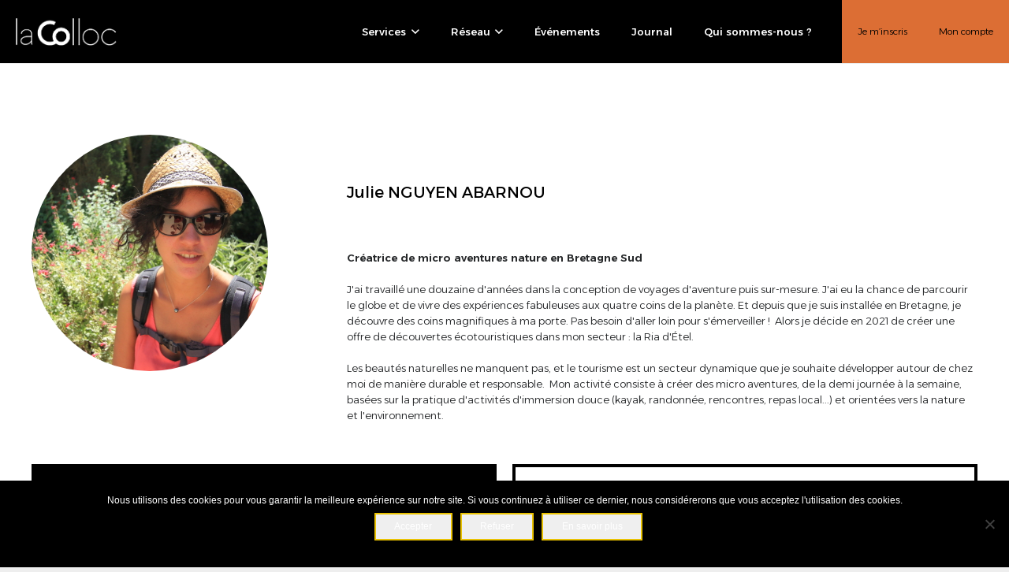

--- FILE ---
content_type: text/html; charset=UTF-8
request_url: https://espace-membre.la-colloc.co/api/showmembercontact?i=1796
body_size: 796
content:
<html><head>
<link rel="stylesheet" id="lacolloc-css" href="https://communaute.la-colloc.co/wp-content/uploads/us-assets/communaute.la-colloc.co.css?ver=5.4" type="text/css" media="all">
<link rel="stylesheet" id="lacolloc-plugin-css" href="https://communaute.la-colloc.co/wp-content/plugins/kts_lacolloc/css/lacolloc-plugin.css?rd=1524735942&amp;ver=4.9.8" type="text/css" media="all">
<style>
body {margin:0;padding:0;background-color:transparent;}
</style></head><body>
<form id="contact-form" action="/api/showmembercontact?i=1796" method="post">
<input type="hidden" name="_csrf" value="qGfL3qjEIBzUCTJjd_RjXWflyUnVLe2KsUj6G2r-7MnlL76v7J5LSbtsRRZCow8kV4qcAex8ssbSIql0OK22mg=="><div class="g-cols vc_row">
    <div class="vc_col-sm-6" style="padding-right: 20px;"> <div class="form-group field-contactform-name required">
<input type="text" id="contactform-name" class="form-control mbs" name="ContactForm[name]" autofocus placeholder="Votre nom" aria-required="true"> <p class="help-block help-block-error"></p>
</div></div>
    <div class="vc_col-sm-6">
        <div class="form-group field-contactform-email required">
<input type="email" id="contactform-email" class="form-control mbs" name="ContactForm[email]" autofocus placeholder="Votre adresse email" aria-required="true"> <p class="help-block help-block-error"></p>
</div></div>
</div>




                <div class="form-group field-contactform-subject required">
<input type="text" id="contactform-subject" class="form-control mbs" name="ContactForm[subject]" autofocus placeholder="Objet de votre message" aria-required="true"> <p class="help-block help-block-error"></p>
</div>
                <div class="form-group field-contactform-body required">
<textarea id="contactform-body" class="form-control mbs" name="ContactForm[body]" rows="6" placeholder="Contenu de votre message" aria-required="true"></textarea> <p class="help-block help-block-error"></p>
</div>
   <div class="form-group">
        <button type="submit" class="btn btn-primary" name="contact-button" style="border:1px solid #FFF;">Envoyer</button>    </div>

</form></body></html>

--- FILE ---
content_type: text/css; charset=utf-8
request_url: https://communaute.la-colloc.co/wp-content/plugins/kts_lacolloc/css/lacolloc-plugin.css?rd=1677176191&ver=6.9
body_size: 3368
content:
/**
    EVENTS
**/


.event-renderer
{

    color:#000;
    background-color: #EDEDED;
    min-height: 460px;
    margin:0 14px 30px;
    display: inline-block;

}

.event-renderer .event-thumbnail
{
    height: 160px;
    background-position: center;
    background-size: cover;
    position: relative;
}
.event-renderer .event-thumbnail > a
{
    position: absolute;
    top:0;
    right:0;
    bottom: 0;
    left:0;
}


.event-renderer .separator
{
    display: inline-block;
    width:40px;
    height: 2px;
    background-color: #6BB4AE;
    margin-bottom: 6px;
}

.event-content
{
    padding: 10px 10px 60px 10px;
}

.event-full
{
    position: absolute;
    top:50px;
    left: -10px;
    background-color: #6BB4AE;;
    color:#FFF;
    display: inline-block;
    padding: 10px 20px;
    text-transform: uppercase;
    font-weight: bold;
    font-size: 16px;
    z-index: 9;
    pointer-events: none;
}


.event-new
{
    position: absolute;
    top:50px;
    right: -10px;
    background-color: #6BB4AE;;
    color:#FFF;
    display: inline-block;
    padding: 10px 20px;
    text-transform: uppercase;
    font-weight: bold;
    font-size: 16px;
    z-index: 9;
    pointer-events: none;
}

.event-renderer .event-title
{
    text-transform: uppercase;
    color:#6BB4AE;
    font-size: 16px;
    font-weight: bold;
}

.event-renderer .event-date
{
    font-weight: bold;
    font-size: 14px;
    margin-bottom: 4px;
}

.event-renderer .event-organiser
{
    font-size: 10px;
}

.event-renderer hr
{
    border-color:#9D9D9C;
    margin: 14px 0;

}
.event-renderer .event-description
{
    line-height: normal;
}


.event-buttons
{
    display: flex;
    flex-flow: row;
    align-items: center;
    justify-content: space-around;
    position:absolute;
    left:0;
    right: 0;
    bottom: 10px;
}
.event-button {
    display: inline-block;
    border:1px solid#6BB4AE;
    color: #6BB4AE;
    padding: 4px 10px;
    background-color: transparent;
    cursor: pointer;
    text-transform: uppercase;
    font-weight: bold;
    font-size: 10px;
    border-radius: 5px;
}




.eventcontainer
{
    background-color: #FFF;
    padding: 10px;
    line-height: normal;
}

.eventcontainer > .yellowborder {
    border:5px solid #FECD23;
    padding: 20px;
    min-height: 240px;
}

.eventcontainer h3
{
    margin-bottom: 10px;
}


.button-container
{
    position: absolute;
    bottom: 0;
    left:0;
    right: 0;
    height: 50px;
}

.eventimg-container
{
    height: 180px;
    background-size: cover;
    background-position: center;
}


.eventhumb
{
    height: 180px;
    background-size: cover;
    background-position: center;
    margin-bottom: 10px!important;
}
.eventhumb > h3
{
    line-height: 160px;
    text-align: center;
    background-color: rgba(0,0,0,0.4);
    padding: 20px 10px 0 10px;
}

.eventdate
{
    margin-bottom: -26px;
    color:#FFF;
    font-weight: normal;
}
.eventhumb > h3 > a
{
    line-height: normal;
    color: #FFF;
    display: inline-block;
    line-height: 30px;
    vertical-align: middle;
}
.eventhumb > h3 > a:hover
{
    color: #FECD23;
}

.members-categories
{
    list-style-type: none;
    margin: 10px 0px;
}

.members-categories > li
{
    cursor: pointer;
    color: #888;
}

.members-categories > li.selected
{
    color:#000;
}

.members-categories > li:before
{
    content: "\f335";
    font-family: dashicons;
    width: 20px;
    color: #888;
    font-size: 20px;
    display: inline-block;
    vertical-align: bottom;
}

.members-categories > li.selected:before
{
    content: "\f147";
    font-family: dashicons;
    color: #FECD23;
}


.event-categories
{
    list-style-type: none;
    margin: 20px 0px !important;
    display: inline-block;
}

.event-categories > li
{
    display: inline-block;
    margin:0 10px;
    border:2px solid #6bb4ae;
    color: #6bb4ae;
    padding: 6px 16px;
    background-color: transparent;
    cursor: pointer;
    margin-bottom: 10px;
    font-weight: 400;
    border-radius: 6px;
}

/*.event-categories > li.category-8.selected
{
    border-color:#6bb4ae;
    background-color:#6bb4ae;
    color:#FFF;
}*/
.event-categories > li.selected
{
    border-color:#6bb4ae;
    background-color:#6bb4ae;
    color:#FFF;
}



/**
MEMBERS
**/

.members-tabs > div
{
    background-color: #ececec;
    color:#2e2d2c;
    text-transform: uppercase;
    font-weight: normal;
    text-align: center;
    padding: 10px 10px;
    line-height: 36px;
    margin-bottom: 20px;
}
.members-tabs > div.tab
{
    font-size: 18px;
    cursor: pointer;
    position: relative;
}

.members-tabs .icon
{
    vertical-align: top;
    margin-right: 10px;
}
.members-tabs > div.tab.active
{
    background-color: transparent;
}
.members-tabs > div.tab.active:before
{
    content:'';
    position: absolute;
    top:0;
    left:0;
    right:0;
    height:6px;
    background-color: #eb6566;
}

.members-tabs .member-search,
.members-tabs .member-search:focus
{
    border:1px solid #9d9c9c;
    color:#2e2d2c;
    font-size: 14px;
    background:transparent;
    padding-left: 40px;
    width:auto;
    border-radius: 0;
    background:transparent url('../img/loupe.png') no-repeat 8px center;
    box-shadow: none;
}

ul.members-list
{
    height: 500px;
    overflow: auto;
    max-height: 100%;
    padding: 20px;
}

ul.members-list > li
{
    list-style-type: none;
    margin-bottom:20px;
    line-height: 100px;
    position: relative;
}

ul.members-list > li:after {
    content:'';
    position: absolute;
    display: inline-block;
    bottom: 10px;
    height: 1px;
    background-color: #9d9c9c;
    left:100px;
    right: 0;
}


.member-thumb
{
    border-radius: 50%;
    max-width: 100%;
    width: 80px;
    height: 80px;
    display: inline-block;
    background-position: center;
    background-size: cover;
    float: left;
    margin-right: 20px;
}

ul.members-list > li.resident .member-thumb:after
{
    position: absolute;
    content: '';
    background:url('../img/co_icon.png') no-repeat center;
    background-size: contain;
    display: inline-block;
    width: 24px;
    height: 24px;
    top:4px;
    left:-10px;

}



.member-details
{
    line-height: normal;
    display: inline-block;
    max-width: 80%;
}

.member-name, .member-name > a
{
    color:#2e2d2c;
    font-weight:bold;
}

.member-filters
{
    background-color:#ececec;
    padding: 20px;
    margin: 0 0 0 10px;
}


.filter-category
{
    margin-top:20px;
    background-color: transparent;
    border:0;
    border-radius: 0;
    border-bottom: 1px solid #9d9c9c ;
    box-shadow: none;
}

.filter-category:focus
{
    box-shadow: none;
}


.checkbox-list
{
    margin: 0;
    padding: 0 10px;
}
.checkbox-list li
{
    list-style-type: none;
}

.filter-panel
{
    border-bottom: 1px solid #9d9c9c;
    margin:10px 0 20px;
}

.filter-header
{
    cursor: pointer;
    line-height: 20px;
    margin:20px 0 6px 0;
    padding-bottom: 6px;
}

.filter-header:after
{
    content:"\f078";
    font-family: FontAwesome;
    float: right;
    -webkit-transition: transform 250ms;

}

.filter-panel.active .filter-header:after
{
    transform: rotate(180deg);
}


.filter-checkbox {
   vertical-align: text-bottom;
}

.filter-checkbox:focus
{
    box-shadow: none;
}

.checkbox-list li
{
    width: 50%;
    display: inline-block;
}
.checkbox-list li.w100
{
    width: 100%;
}

/** member detail */
.member-page
{
    background:url('../img/LOGO_COMMUNAUTE_60px.png') no-repeat right top;
}

.member-page h1
{
    font-size: 20px;
    margin-bottom: 0;
    font-weight: normal;
    text-transform: none;
}

.member-photo
{
    border-radius: 50%;
    max-width: 100%;
    width: 300px;
    height: 300px;
    display: inline-block;
    background-position: center;
    background-size: cover;
    float: left;
    margin-right: 20px;
}

.member-photo.resident:after
{
    position: absolute;
    content: '';
    background:url('../img/la-colloc-resident.png') no-repeat center;
    background-size: contain;
    display: inline-block;
    width: 66px;
    height: 66px;
    top:50px;
    left:0px;

}


.profile-tabs > div
{
    border-bottom: 1px solid #C6C6C6;
    color:#2e2d2c;
    text-transform: uppercase;
    font-weight: normal;
    text-align: center;
    padding: 10px 10px;
    line-height: 36px;
    margin-bottom: 20px;
}
.profile-tabs > div.tab
{
    font-size: 18px;
    cursor: pointer;
    position: relative;
}


.profile-tabs > div.tab.active
{

}
.profile-tabs > div.tab.active:before
{
    content:'';
    position: absolute;
    bottom:-2px;
    left:0;
    right:0;
    height:4px;
    background-color: #eb6566;
}


#company-content
{
    background:#FFF;
}
.company-container,.categories-container
{
    background-color: #eb6566;
    color:#FFF;
    padding:30px;
    min-height: 120px;
}
.company-container a
{
    color: #ffffff;
}
.company-container .company-name,
.categories-container .categories-title
{
    font-size: 18px;
    margin-bottom: 10px;
}

.logo-container
{
    background-color: #FFF;
    text-align: center;
    min-height: 120px;
    padding-top: 20px;
}

.company-container > div
{
    margin-bottom: 6px;
}
.company-container label
{
    font-weight: bold;
}

.socials {
    margin-top:30px;
}

.socials a {
    margin-right:10px;
}
.socials .fa-inverse
{
    color:#EB6566;
}

.logo-container
{
    padding: 20px;
}



ul.member-categories
{
    padding: 0;
    margin: 0;
}

ul.member-categories > li
{
    list-style-type: none;
    font-weight: bold;
}







h1.memberdetails,
h1.eventdetails
{
    font-size: 36px;
}

h1.eventdetails
{
    line-height: 36px;
    margin-bottom: 10px;
}
.memberbloc
{
    background-color: #FFF;
    padding: 10px;
    margin: 10px;
}

.memberbloc .header
{
    color:#000;
    background-color: #FECD23;
    margin: -10px -10px 10px -10px;
    padding: 10px;
    font-size: 20px;
}

.memberbloc .tag
{
    background-color: #FECD23;
    display: inline-block;
    color: #000;
    padding: 0px 8px;
    border-radius: 3px;
    margin: 4px;
}

.memberbloc a.rs
{
    display: inline-block;
    margin-right: 20px;
}
.memberbloc i.viadeo
{
    background:url('../img/viadeo-logo.png') no-repeat center top;
    background-size: 100%;
    width: 18px;
    height: 20px;
    display: inline-block;
    margin: 0;
    padding: 0;
}


.memberbloc h5
{
    color: #000000;
    font-family: 'Oswald', sans-serif;
    font-size: 18px;
    line-height: 24px;
    font-style: normal;
    font-weight: 500;
}


.memberbloc a.rs:hover i.viadeo
{
    background-position: center bottom;
}


.shortdescription
{
    text-overflow: ellipsis;
    max-height: 36px;
    overflow: hidden;
    width: 180px;
    display: -webkit-box;
    -webkit-line-clamp: 2;
    -webkit-box-orient: vertical;
}

#member-search
{
    padding: 6px 8px;
    border:1px solid #E5E5E5;
    border-radius: 3px;
}


/**
WEEK
**/


table.week
{
    border-collapse: collapse;
    width: 100%;
    margin-bottom: 40px;
}

table.week td {
    border:2px solid #000;
    text-align: left;
    padding: 0;
    min-height: 80px;
}

table.week td.weekend {
    padding:40px 10px 10px 10px;
    border:0;
}

table.week td.weekend h2 {
    font-size: 22px;
    font-family: 'Roboto', sans-serif;
    font-weight: bold;

}
table.week td.dayofweek {
    background-color:#FFF;
    font-weight: bold;
    text-transform: uppercase;
    width: 120px;
    vertical-align: middle;
    padding: 0 10px;
}

table.week td.events
{
    background-color:#FFF;
    height: 40px;
}

td div.weekeventcontainer{
    background-color:#FFF;
    display: block;
    margin:0;
    padding:0;
}

.weekeventcontainer > .event {
    cursor: pointer;
    color:#000;
    background-color: #FECD23;
    min-height:40px;
    line-height: 40px;
    padding: 0 0 0 4px;
    border: 1px solid #c3a31a;
    vert-align: middle;
    display: inline-block;
    font-size: 13px;
    background-size: auto 100%;
    background-position: right center;
    background-repeat: no-repeat;
    width: 100%;
}

.weekeventcontainer .range
{
    font-size: 10px;
    padding: 0;
    margin: 0;
    font-weight: bold;
}
.weekeventcontainer .pictoevent {
    display: inline-block;
    width: 50px;
    height: 50px;
    float: right;
    background-size: cover;
    background-position: center;
}

.weekeventcontainer > .event > div
{
    line-height: normal;
    margin: auto;
    display: inline-block;
    vertical-align: middle;
    width: 100%;
    font-weight: bold;
}

.ui-widget-overlay.ui-front
{
    z-index: 9990;
    background-color: rgba(0,0,0,0.7) ;
    background-image: none;
    opacity: 1;
}
.ui-dialog.popupEvent
{
    z-index: 9999;
    max-width: 800px;
}

.ui-dialog.popupEvent .ui-dialog-title
{
    color: #000000;
    font-family: 'Oswald', sans-serif;
    font-size: 21px;
    line-height: 21px;
    font-style: normal;
    font-weight: 500;
    text-transform: uppercase;
}

.ui-dialog.popupEvent  .ui-dialog-titlebar
{
    background-color: #FECD23;
    background-image: none;
}
.event.duration-1 { width: 5%}
.event.duration-1 { width: 10%}
.event.duration-2 { width: 15%}
.event.duration-3 { width: 20%}
.event.duration-4 { width: 25%}
.event.duration-5 { width: 30%}
.event.duration-6 { width: 35%}
.event.duration-7 { width: 40%}
.event.duration-8 { width: 45%}
.event.duration-9 { width: 50%}
.event.duration-10 { width: 55%}
.event.duration-11 { width: 60%}
.event.duration-12 { width: 65%}
.event.duration-13 { width: 70%}
.event.duration-14 { width: 75%}
.event.duration-15 { width: 80%}
.event.duration-16 { width: 85%}
.event.duration-17 { width: 90%}
.event.duration-18 { width: 95%}
.event.duration-19 { width: 100%}


ul.event-registered
{
    padding-left: 6px;
}
ul.event-registered li
{
    list-style-type: none;
}

.event-detail
{
    margin-bottom:40px !important;
}

.event-detail h4
{
    font-weight: bold;
    font-size: 16px;
    line-height: normal;
    margin:20px 0 10px 0;
    color:#000;
}
/**
    HELPERS
**/

.pas {padding: 10px;}
.mtl {margin-top: 30px;}
.mab {margin:0;}
.mbs {margin-bottom: 10px;}
.man {margin:0;}
.plm {padding-left:20px;}
.text-center {text-align: center;}
.relative { position: relative;}
.uppercase { text-transform: uppercase;}
.clearboth {    clear: both;}
.w100 {width: 100%;}

@media (max-width:768px ){
    .text-center-xs
    {
        text-align: center!important;
    }

    .button-container
    {
        position: relative;
        top:auto;
        right: auto;
        bottom: auto;
        left:auto;
        height: auto;
        margin:10px 0;
    }

}


.ui-dialog { z-index: 9999 !important ;}
.ui-dialog-titlebar {
    background: #FFF;
    border: 3px solid #FECD23;
}

.ui-dialog .ui-dialog-title
{
    white-space: normal;
    line-height: normal;
    font-size: 14px;
}
#bookevent-popup
{
    overflow: hidden;
}

.ui-state-default,
.ui-widget-content .ui-state-default,
.ui-widget-header .ui-state-default
{
    outline: none;
}

/*CSS 2023*/
body{min-width:initial !important;}
#contact-form{max-width:550px !important; width:100%;}
#contact-form input:not([type=submit]), #contact-form textarea{padding:1.5rem 0.8rem; background:#fff; width:100%; color:#000; border:#000 4px solid; box-sizing:border-box; font-size:16px !important; font-family: "Montserrat", sans-serif !important; font-weight:300 !important;}
#contact-form input:not([type=submit]):focus, #contact-form textarea:focus{box-shadow:none !important; border-color:#000 !important;}
#contact-form .vc_col-sm-6{padding-right:0 !important;}
#contact-form .form-group{padding-right:40px !important;}
button[type="submit"]:not(.w-btn), input[type="submit"]{border:#000 4px solid !important; border-radius:0 !important; color:#000 !important; background:#fff !important; transition:0.3s !important; cursor:pointer;}
button[type="submit"]:not(.w-btn):hover, input[type="submit"]:hover{color:#fff !important; background:#000 !important;}
@media(max-width:768px){
	.company-container{padding:30px 0 !important;}
	#contact-form .form-group{padding-right:0px !important;}
}



--- FILE ---
content_type: text/css; charset=utf-8
request_url: https://communaute.la-colloc.co/wp-content/plugins/kts_lacolloc/css/guest-only.css?ver=6.9
body_size: -54
content:

/** show/hide member vs guest **/
.member-only {display:none !important;}
.guest-only {display:inherit !important;}


--- FILE ---
content_type: text/css; charset=utf-8
request_url: https://communaute.la-colloc.co/wp-content/themes/Impreza-child/style.css?ver=8.42
body_size: 1375
content:
/*
Theme Name: Impreza Child
Template: Impreza
Version: 1.0
Author:	UpSolution
Theme URI: http://impreza.us-themes.com/
Author URI: http://us-themes.com/
*/

/*Add your own styles here:*/

/*Polic Cocnonut*/
@font-face {
    font-family: 'fonts/satisfyregular';
    src: url('fonts/satisfy-regular-webfont.eot');
    src: url('fonts/satisfy-regular-webfont.eot?#iefix') format('embedded-opentype'),
         url('fonts/satisfy-regular-webfont.woff2') format('woff2'),
         url('fonts/satisfy-regular-webfont.woff') format('woff'),
         url('fonts/satisfy-regular-webfont.ttf') format('truetype'),
         url('fonts/satisfy-regular-webfont.svg#satisfyregular') format('svg');
    font-weight: normal;
    font-style: normal;

}

.vc_col-sm-4.tab{display:block;}

/*COMMUNS*/
.droite{text-align:right;}
.clear{clear:both; display:block;}


/*Entete 2026*/
.l-header .l-subheader.at_middle.width_full{padding-right:0 !important;}
.lcl-header-btn-acpte{margin-left:0 !important;}
.lcl-header-btn-acpte.ush_text_1{margin-left:1.4rem !important;}
.l-header .lcl-header-btn-acpte .w-text-h{padding:0 20px !important; background-color:var(--color-content-primary) !important; color:#000 !important; line-height:var(--header-height) !important; display:inline-block; transition:0.3s !important;}
.l-header.sticky .lcl-header-btn-acpte .w-text-h{line-height:var(--header-sticky-height) !important;}
.l-header .lcl-header-btn-acpte .w-text-h:hover{background-color:var(--color-content-text) !important; color:#fff !important;}
@media(max-width:600px){
	.l-header .l-subheader.at_top{padding-right:0rem !important;}
	.l-header .l-subheader.at_middle.width_full{padding-right:1rem !important;}
	.l-header .lcl-header-btn-acpte .w-text-h, .l-header.sticky .lcl-header-btn-acpte .w-text-h{line-height:40px !important;}
}


.lcl-credits p{font-size:11px;}
#cookie-notice{font-size:12px;}
.lc-cookie{margin-bottom:1.5rem !important; padding:0.4rem 1.8rem !important; border:#e9c203 2px solid !important; box-shadow:none !important; text-shadow:non !important; color:#fff !important; transition:0.3s !important;}
.lc-cookie:hover{background:transparent !important; color:#e9c203 !important;}

/*PAGE ANNUAIRE 2023*/
/*Tabs membres*/
.g-cols.vc_row{display:flex;}
.members-tabs, .profile-tabs{margin:0 -10px !important;}
ul.members-list > li.resident .member-thumb::after, .member-photo.resident::after{background:url('https://communaute.la-colloc.co/wp-content/uploads/2023/02/la-colloc-favicon.png') !important; background-size:cover !important;}
.members-tabs > div.tab, .profile-tabs > div.tab{margin:0 10px !important; background:#fff !important; border:#000 4px solid; font-weight:700 !important; transition:0.3s !important;}
.members-tabs > div.tab::before, .profile-tabs > div.tab::before{content:none !important;}
.members-tabs > div.tab.active:not([data-type=search]), .profile-tabs > div.tab.active{background:#000 !important; color:#fff !important; border:#000 4px solid;}
.members-tabs .icon{display:none !important;}
.member-filters{margin:20px 0 0 14px; background:#fff !important; border:#000 4px solid;}
.members-list{margin-left:0 !important; margin-top:20px !important;}
ul.members-list{padding-top: 0 !important;}
.member-search{border:none !important; height:100% !important; font-size:18px !important;}
@media(max-width:768px){
	.g-cols.vc_row{display:block;}	
	.members-tabs > div.tab{margin:0 10px 20px 0 !important; width:100% !important; display:flex; justify-content:center; align-items:center !important;}
	.cols-formemberlist{margin:0 -20px; display:flex !important; flex-direction:column-reverse;}
	.member-filters{margin:0 10px;}
	.member-details{max-width:calc(100% - 24px - 20px) !important;}
	.members-list li{padding-bottom:20px; display:flex; align-items:center;}
	ul.members-list > li::after{bottom:0; left:0;}
}
/*Fiche membre*/
.member-page{background:initial !important;}
.profile-tabs{margin-top:4rem !important; margin-bottom:20px !important;}
.row-company-identity{display:flex; flex-wrap:wrap;}
.bloc-logo-company{max-width:75px !important; margin-right:1.5rem;}
.logo-container{padding-top:0 !important;}
.company-container{background-color:#fff !important; color:#000 !important;}
.companystatus, .website{font-size:18px !important;}
.website a{color:#000 !important;}
.website a:hover{text-decoration:underline;}
.company-container iframe{width:100% !important; min-height:550px !important;}
.categories-container{background-color:#fff !important; color:#000 !important;}
.socials .fa-inverse{color:#000 !important;}
@media(max-width:768px){
	.profile-tabs > div.tab{width:50% !important; display:flex; justify-content:center; align-items:center;}
	.g-cols.vc_row.profile-tabs{display:flex;}
	.member-photo{float:none !important; margin-bottom:1.5rem !important;}
}

/*FOOTER*/
.lcl-prefooter a{color:var(--color-content-text) !important;}


--- FILE ---
content_type: text/css; charset=utf-8
request_url: https://communaute.la-colloc.co/wp-content/plugins/kts_lacolloc/css/lacolloc-plugin.css?rd=1524735942&ver=4.9.8
body_size: 3368
content:
/**
    EVENTS
**/


.event-renderer
{

    color:#000;
    background-color: #EDEDED;
    min-height: 460px;
    margin:0 14px 30px;
    display: inline-block;

}

.event-renderer .event-thumbnail
{
    height: 160px;
    background-position: center;
    background-size: cover;
    position: relative;
}
.event-renderer .event-thumbnail > a
{
    position: absolute;
    top:0;
    right:0;
    bottom: 0;
    left:0;
}


.event-renderer .separator
{
    display: inline-block;
    width:40px;
    height: 2px;
    background-color: #6BB4AE;
    margin-bottom: 6px;
}

.event-content
{
    padding: 10px 10px 60px 10px;
}

.event-full
{
    position: absolute;
    top:50px;
    left: -10px;
    background-color: #6BB4AE;;
    color:#FFF;
    display: inline-block;
    padding: 10px 20px;
    text-transform: uppercase;
    font-weight: bold;
    font-size: 16px;
    z-index: 9;
    pointer-events: none;
}


.event-new
{
    position: absolute;
    top:50px;
    right: -10px;
    background-color: #6BB4AE;;
    color:#FFF;
    display: inline-block;
    padding: 10px 20px;
    text-transform: uppercase;
    font-weight: bold;
    font-size: 16px;
    z-index: 9;
    pointer-events: none;
}

.event-renderer .event-title
{
    text-transform: uppercase;
    color:#6BB4AE;
    font-size: 16px;
    font-weight: bold;
}

.event-renderer .event-date
{
    font-weight: bold;
    font-size: 14px;
    margin-bottom: 4px;
}

.event-renderer .event-organiser
{
    font-size: 10px;
}

.event-renderer hr
{
    border-color:#9D9D9C;
    margin: 14px 0;

}
.event-renderer .event-description
{
    line-height: normal;
}


.event-buttons
{
    display: flex;
    flex-flow: row;
    align-items: center;
    justify-content: space-around;
    position:absolute;
    left:0;
    right: 0;
    bottom: 10px;
}
.event-button {
    display: inline-block;
    border:1px solid#6BB4AE;
    color: #6BB4AE;
    padding: 4px 10px;
    background-color: transparent;
    cursor: pointer;
    text-transform: uppercase;
    font-weight: bold;
    font-size: 10px;
    border-radius: 5px;
}




.eventcontainer
{
    background-color: #FFF;
    padding: 10px;
    line-height: normal;
}

.eventcontainer > .yellowborder {
    border:5px solid #FECD23;
    padding: 20px;
    min-height: 240px;
}

.eventcontainer h3
{
    margin-bottom: 10px;
}


.button-container
{
    position: absolute;
    bottom: 0;
    left:0;
    right: 0;
    height: 50px;
}

.eventimg-container
{
    height: 180px;
    background-size: cover;
    background-position: center;
}


.eventhumb
{
    height: 180px;
    background-size: cover;
    background-position: center;
    margin-bottom: 10px!important;
}
.eventhumb > h3
{
    line-height: 160px;
    text-align: center;
    background-color: rgba(0,0,0,0.4);
    padding: 20px 10px 0 10px;
}

.eventdate
{
    margin-bottom: -26px;
    color:#FFF;
    font-weight: normal;
}
.eventhumb > h3 > a
{
    line-height: normal;
    color: #FFF;
    display: inline-block;
    line-height: 30px;
    vertical-align: middle;
}
.eventhumb > h3 > a:hover
{
    color: #FECD23;
}

.members-categories
{
    list-style-type: none;
    margin: 10px 0px;
}

.members-categories > li
{
    cursor: pointer;
    color: #888;
}

.members-categories > li.selected
{
    color:#000;
}

.members-categories > li:before
{
    content: "\f335";
    font-family: dashicons;
    width: 20px;
    color: #888;
    font-size: 20px;
    display: inline-block;
    vertical-align: bottom;
}

.members-categories > li.selected:before
{
    content: "\f147";
    font-family: dashicons;
    color: #FECD23;
}


.event-categories
{
    list-style-type: none;
    margin: 20px 0px !important;
    display: inline-block;
}

.event-categories > li
{
    display: inline-block;
    margin:0 10px;
    border:2px solid #6bb4ae;
    color: #6bb4ae;
    padding: 6px 16px;
    background-color: transparent;
    cursor: pointer;
    margin-bottom: 10px;
    font-weight: 400;
    border-radius: 6px;
}

/*.event-categories > li.category-8.selected
{
    border-color:#6bb4ae;
    background-color:#6bb4ae;
    color:#FFF;
}*/
.event-categories > li.selected
{
    border-color:#6bb4ae;
    background-color:#6bb4ae;
    color:#FFF;
}



/**
MEMBERS
**/

.members-tabs > div
{
    background-color: #ececec;
    color:#2e2d2c;
    text-transform: uppercase;
    font-weight: normal;
    text-align: center;
    padding: 10px 10px;
    line-height: 36px;
    margin-bottom: 20px;
}
.members-tabs > div.tab
{
    font-size: 18px;
    cursor: pointer;
    position: relative;
}

.members-tabs .icon
{
    vertical-align: top;
    margin-right: 10px;
}
.members-tabs > div.tab.active
{
    background-color: transparent;
}
.members-tabs > div.tab.active:before
{
    content:'';
    position: absolute;
    top:0;
    left:0;
    right:0;
    height:6px;
    background-color: #eb6566;
}

.members-tabs .member-search,
.members-tabs .member-search:focus
{
    border:1px solid #9d9c9c;
    color:#2e2d2c;
    font-size: 14px;
    background:transparent;
    padding-left: 40px;
    width:auto;
    border-radius: 0;
    background:transparent url('../img/loupe.png') no-repeat 8px center;
    box-shadow: none;
}

ul.members-list
{
    height: 500px;
    overflow: auto;
    max-height: 100%;
    padding: 20px;
}

ul.members-list > li
{
    list-style-type: none;
    margin-bottom:20px;
    line-height: 100px;
    position: relative;
}

ul.members-list > li:after {
    content:'';
    position: absolute;
    display: inline-block;
    bottom: 10px;
    height: 1px;
    background-color: #9d9c9c;
    left:100px;
    right: 0;
}


.member-thumb
{
    border-radius: 50%;
    max-width: 100%;
    width: 80px;
    height: 80px;
    display: inline-block;
    background-position: center;
    background-size: cover;
    float: left;
    margin-right: 20px;
}

ul.members-list > li.resident .member-thumb:after
{
    position: absolute;
    content: '';
    background:url('../img/co_icon.png') no-repeat center;
    background-size: contain;
    display: inline-block;
    width: 24px;
    height: 24px;
    top:4px;
    left:-10px;

}



.member-details
{
    line-height: normal;
    display: inline-block;
    max-width: 80%;
}

.member-name, .member-name > a
{
    color:#2e2d2c;
    font-weight:bold;
}

.member-filters
{
    background-color:#ececec;
    padding: 20px;
    margin: 0 0 0 10px;
}


.filter-category
{
    margin-top:20px;
    background-color: transparent;
    border:0;
    border-radius: 0;
    border-bottom: 1px solid #9d9c9c ;
    box-shadow: none;
}

.filter-category:focus
{
    box-shadow: none;
}


.checkbox-list
{
    margin: 0;
    padding: 0 10px;
}
.checkbox-list li
{
    list-style-type: none;
}

.filter-panel
{
    border-bottom: 1px solid #9d9c9c;
    margin:10px 0 20px;
}

.filter-header
{
    cursor: pointer;
    line-height: 20px;
    margin:20px 0 6px 0;
    padding-bottom: 6px;
}

.filter-header:after
{
    content:"\f078";
    font-family: FontAwesome;
    float: right;
    -webkit-transition: transform 250ms;

}

.filter-panel.active .filter-header:after
{
    transform: rotate(180deg);
}


.filter-checkbox {
   vertical-align: text-bottom;
}

.filter-checkbox:focus
{
    box-shadow: none;
}

.checkbox-list li
{
    width: 50%;
    display: inline-block;
}
.checkbox-list li.w100
{
    width: 100%;
}

/** member detail */
.member-page
{
    background:url('../img/LOGO_COMMUNAUTE_60px.png') no-repeat right top;
}

.member-page h1
{
    font-size: 20px;
    margin-bottom: 0;
    font-weight: normal;
    text-transform: none;
}

.member-photo
{
    border-radius: 50%;
    max-width: 100%;
    width: 300px;
    height: 300px;
    display: inline-block;
    background-position: center;
    background-size: cover;
    float: left;
    margin-right: 20px;
}

.member-photo.resident:after
{
    position: absolute;
    content: '';
    background:url('../img/la-colloc-resident.png') no-repeat center;
    background-size: contain;
    display: inline-block;
    width: 66px;
    height: 66px;
    top:50px;
    left:0px;

}


.profile-tabs > div
{
    border-bottom: 1px solid #C6C6C6;
    color:#2e2d2c;
    text-transform: uppercase;
    font-weight: normal;
    text-align: center;
    padding: 10px 10px;
    line-height: 36px;
    margin-bottom: 20px;
}
.profile-tabs > div.tab
{
    font-size: 18px;
    cursor: pointer;
    position: relative;
}


.profile-tabs > div.tab.active
{

}
.profile-tabs > div.tab.active:before
{
    content:'';
    position: absolute;
    bottom:-2px;
    left:0;
    right:0;
    height:4px;
    background-color: #eb6566;
}


#company-content
{
    background:#FFF;
}
.company-container,.categories-container
{
    background-color: #eb6566;
    color:#FFF;
    padding:30px;
    min-height: 120px;
}
.company-container a
{
    color: #ffffff;
}
.company-container .company-name,
.categories-container .categories-title
{
    font-size: 18px;
    margin-bottom: 10px;
}

.logo-container
{
    background-color: #FFF;
    text-align: center;
    min-height: 120px;
    padding-top: 20px;
}

.company-container > div
{
    margin-bottom: 6px;
}
.company-container label
{
    font-weight: bold;
}

.socials {
    margin-top:30px;
}

.socials a {
    margin-right:10px;
}
.socials .fa-inverse
{
    color:#EB6566;
}

.logo-container
{
    padding: 20px;
}



ul.member-categories
{
    padding: 0;
    margin: 0;
}

ul.member-categories > li
{
    list-style-type: none;
    font-weight: bold;
}







h1.memberdetails,
h1.eventdetails
{
    font-size: 36px;
}

h1.eventdetails
{
    line-height: 36px;
    margin-bottom: 10px;
}
.memberbloc
{
    background-color: #FFF;
    padding: 10px;
    margin: 10px;
}

.memberbloc .header
{
    color:#000;
    background-color: #FECD23;
    margin: -10px -10px 10px -10px;
    padding: 10px;
    font-size: 20px;
}

.memberbloc .tag
{
    background-color: #FECD23;
    display: inline-block;
    color: #000;
    padding: 0px 8px;
    border-radius: 3px;
    margin: 4px;
}

.memberbloc a.rs
{
    display: inline-block;
    margin-right: 20px;
}
.memberbloc i.viadeo
{
    background:url('../img/viadeo-logo.png') no-repeat center top;
    background-size: 100%;
    width: 18px;
    height: 20px;
    display: inline-block;
    margin: 0;
    padding: 0;
}


.memberbloc h5
{
    color: #000000;
    font-family: 'Oswald', sans-serif;
    font-size: 18px;
    line-height: 24px;
    font-style: normal;
    font-weight: 500;
}


.memberbloc a.rs:hover i.viadeo
{
    background-position: center bottom;
}


.shortdescription
{
    text-overflow: ellipsis;
    max-height: 36px;
    overflow: hidden;
    width: 180px;
    display: -webkit-box;
    -webkit-line-clamp: 2;
    -webkit-box-orient: vertical;
}

#member-search
{
    padding: 6px 8px;
    border:1px solid #E5E5E5;
    border-radius: 3px;
}


/**
WEEK
**/


table.week
{
    border-collapse: collapse;
    width: 100%;
    margin-bottom: 40px;
}

table.week td {
    border:2px solid #000;
    text-align: left;
    padding: 0;
    min-height: 80px;
}

table.week td.weekend {
    padding:40px 10px 10px 10px;
    border:0;
}

table.week td.weekend h2 {
    font-size: 22px;
    font-family: 'Roboto', sans-serif;
    font-weight: bold;

}
table.week td.dayofweek {
    background-color:#FFF;
    font-weight: bold;
    text-transform: uppercase;
    width: 120px;
    vertical-align: middle;
    padding: 0 10px;
}

table.week td.events
{
    background-color:#FFF;
    height: 40px;
}

td div.weekeventcontainer{
    background-color:#FFF;
    display: block;
    margin:0;
    padding:0;
}

.weekeventcontainer > .event {
    cursor: pointer;
    color:#000;
    background-color: #FECD23;
    min-height:40px;
    line-height: 40px;
    padding: 0 0 0 4px;
    border: 1px solid #c3a31a;
    vert-align: middle;
    display: inline-block;
    font-size: 13px;
    background-size: auto 100%;
    background-position: right center;
    background-repeat: no-repeat;
    width: 100%;
}

.weekeventcontainer .range
{
    font-size: 10px;
    padding: 0;
    margin: 0;
    font-weight: bold;
}
.weekeventcontainer .pictoevent {
    display: inline-block;
    width: 50px;
    height: 50px;
    float: right;
    background-size: cover;
    background-position: center;
}

.weekeventcontainer > .event > div
{
    line-height: normal;
    margin: auto;
    display: inline-block;
    vertical-align: middle;
    width: 100%;
    font-weight: bold;
}

.ui-widget-overlay.ui-front
{
    z-index: 9990;
    background-color: rgba(0,0,0,0.7) ;
    background-image: none;
    opacity: 1;
}
.ui-dialog.popupEvent
{
    z-index: 9999;
    max-width: 800px;
}

.ui-dialog.popupEvent .ui-dialog-title
{
    color: #000000;
    font-family: 'Oswald', sans-serif;
    font-size: 21px;
    line-height: 21px;
    font-style: normal;
    font-weight: 500;
    text-transform: uppercase;
}

.ui-dialog.popupEvent  .ui-dialog-titlebar
{
    background-color: #FECD23;
    background-image: none;
}
.event.duration-1 { width: 5%}
.event.duration-1 { width: 10%}
.event.duration-2 { width: 15%}
.event.duration-3 { width: 20%}
.event.duration-4 { width: 25%}
.event.duration-5 { width: 30%}
.event.duration-6 { width: 35%}
.event.duration-7 { width: 40%}
.event.duration-8 { width: 45%}
.event.duration-9 { width: 50%}
.event.duration-10 { width: 55%}
.event.duration-11 { width: 60%}
.event.duration-12 { width: 65%}
.event.duration-13 { width: 70%}
.event.duration-14 { width: 75%}
.event.duration-15 { width: 80%}
.event.duration-16 { width: 85%}
.event.duration-17 { width: 90%}
.event.duration-18 { width: 95%}
.event.duration-19 { width: 100%}


ul.event-registered
{
    padding-left: 6px;
}
ul.event-registered li
{
    list-style-type: none;
}

.event-detail
{
    margin-bottom:40px !important;
}

.event-detail h4
{
    font-weight: bold;
    font-size: 16px;
    line-height: normal;
    margin:20px 0 10px 0;
    color:#000;
}
/**
    HELPERS
**/

.pas {padding: 10px;}
.mtl {margin-top: 30px;}
.mab {margin:0;}
.mbs {margin-bottom: 10px;}
.man {margin:0;}
.plm {padding-left:20px;}
.text-center {text-align: center;}
.relative { position: relative;}
.uppercase { text-transform: uppercase;}
.clearboth {    clear: both;}
.w100 {width: 100%;}

@media (max-width:768px ){
    .text-center-xs
    {
        text-align: center!important;
    }

    .button-container
    {
        position: relative;
        top:auto;
        right: auto;
        bottom: auto;
        left:auto;
        height: auto;
        margin:10px 0;
    }

}


.ui-dialog { z-index: 9999 !important ;}
.ui-dialog-titlebar {
    background: #FFF;
    border: 3px solid #FECD23;
}

.ui-dialog .ui-dialog-title
{
    white-space: normal;
    line-height: normal;
    font-size: 14px;
}
#bookevent-popup
{
    overflow: hidden;
}

.ui-state-default,
.ui-widget-content .ui-state-default,
.ui-widget-header .ui-state-default
{
    outline: none;
}

/*CSS 2023*/
body{min-width:initial !important;}
#contact-form{max-width:550px !important; width:100%;}
#contact-form input:not([type=submit]), #contact-form textarea{padding:1.5rem 0.8rem; background:#fff; width:100%; color:#000; border:#000 4px solid; box-sizing:border-box; font-size:16px !important; font-family: "Montserrat", sans-serif !important; font-weight:300 !important;}
#contact-form input:not([type=submit]):focus, #contact-form textarea:focus{box-shadow:none !important; border-color:#000 !important;}
#contact-form .vc_col-sm-6{padding-right:0 !important;}
#contact-form .form-group{padding-right:40px !important;}
button[type="submit"]:not(.w-btn), input[type="submit"]{border:#000 4px solid !important; border-radius:0 !important; color:#000 !important; background:#fff !important; transition:0.3s !important; cursor:pointer;}
button[type="submit"]:not(.w-btn):hover, input[type="submit"]:hover{color:#fff !important; background:#000 !important;}
@media(max-width:768px){
	.company-container{padding:30px 0 !important;}
	#contact-form .form-group{padding-right:0px !important;}
}



--- FILE ---
content_type: application/javascript; charset=utf-8
request_url: https://communaute.la-colloc.co/wp-content/plugins/kts_lacolloc/js/lacolloc-plugin.js?rd=1610036579&ver=6.9
body_size: 2802
content:

var categoryMatch=false;
var jobMatch=false;

jQuery(document).ready(function ($){


    /**
     * Automatic api calls
     */
    $(".api-content").each(function(){
        var url=$(this).attr('data-url');
        //$(this).load(url);
        $.ajax({
            type: 'GET',
            crossDomain: true,
            xhrFields: {
                withCredentials: true
            },
            dataType: 'html',
            url: url,
            success: function(htmlContent){
                console.log(htmlContent);
                $(this).html(htmlContent);
            }
        })

        console.log(url);
    });



    /**
     * menu users
     */
    //console.log(document.cookie);
    if (document.cookie.indexOf("_ktsmbr=") >= 0)
    {
        $('.mega-login').attr('href','/espace-membre');
        $('.mega-login > a').removeClass('.mega-login');
        console.log("user exists");
    }



    /**
     * Event triggers
     */
   $('.event-categories > li').click(function(){

       var categoryId=parseInt($(this).attr('data-categoryid'));
       console.log(categoryId);
       if(categoryId == 0)
       {
           $('.event-categories > li').addClass('selected');
           $('.event-categories > li.category-2').removeClass('selected');

       }
       else
       {
           $('.event-categories > li.selected').removeClass('selected');
           $(this).addClass('selected');
       }



       $('.event-container').each(function(){
           if(categoryId > 0 && !$(this).hasClass('category-'+categoryId))
           {
               $(this).slideUp();
           }
           else if(categoryId == 0 && $(this).hasClass('category-2'))
           {
               $(this).slideUp();
           }
           else
           {
               $(this).slideDown();
           }
       });
   });

    /**
     * Members tabs
     */
    $(".members-tabs > .tab").click(function(){
        $(".members-tabs > .tab.active").removeClass("active");
        $(this).addClass("active");

        $('ul.members-list li').removeClass('matching');
        $('ul.members-list li').css('display','none');
        if($(this).attr('data-type') == 'resident')
        {
            $('ul.members-list li.resident').addClass('matching');
        }
        else if($(this).attr('data-type') == 'all')
        {
            $('ul.members-list li').addClass('matching');
        }
        else if($(this).attr('data-type') == 'search')
        {
            $('#member-search-box').trigger('keyup');
        }
        showNextMembers();
    });

    $('#member-search-box').keyup(function(){
        filterMembers();

    });


    /**
     * Member detail
     */
    /**
     * Members tabs
     */
    $(".profile-tabs > .tab").click(function() {
        $(".profile-tabs > .tab.active").removeClass("active");
        $('#company-content,#categories-content').hide();
        $(this).addClass("active");
        var target=$(this).attr('data-target');
        $('#'+target).show();
    });

    /**
     * Member list
     */
    $("ul.members-list").scroll(function(){
        if($(this).scrollTop() + $(this).innerHeight() >= $(this)[0].scrollHeight -40) {
            showNextMembers();
        }
    });


    $('.filter-header').click(function(){
        var parentBloc=$(this).parent();
        if(parentBloc.hasClass('active'))
        {
            parentBloc.removeClass("active");
            parentBloc.find(".filter-body").slideUp();
        }
        else
        {
            parentBloc.addClass("active");
            parentBloc.find(".filter-body").slideDown();

        }
    });


    // Generic option change

    $(".filter-category").change(function()
    {
       filterMembers();
    });

    $(".filter-checkbox").click(function(){
       filterMembers();
    });

    // filter on members type
    /*
    $(".filter-type").click(function(){

        var type=$(this).attr('data-type');
        if(type == 'resident')
        {
            filterResident=!filterResident;
            var newValue=filterResident;
        }
        else if(type == 'coworker')
        {
            filterCoworker=!filterCoworker;
            var newValue=filterCoworker;
        }

        // update checkox
        if(newValue == true)
        {
            $(this).find('i').removeClass('fa-square');
            $(this).find('i').addClass('fa-check-square');
        }
        else
        {
            $(this).find('i').addClass('fa-square');
            $(this).find('i').removeClass('fa-check-square');
        }

        filterMembers();


    });
    */

    /**
     * Members triggers
     */
    $('.members-categories > li').click(function(){
        //console.log($(this));

        $('#member-search').val('');
        var categoryId=parseInt($(this).attr('data-categoryid'));
        if(categoryId == 0)
        {
            $('.members-categories > li').addClass('selected');

        }
        else
        {
            $('.members-categories > li.selected').removeClass('selected');
            $(this).addClass('selected');
        }



        $('.membercell').each(function(){
            if(categoryId > 0 && !$(this).hasClass('category-'+categoryId))
            {
                $(this).addClass('hideme');
            }

            else
            {
                $(this).addClass('showme');
            }
        });
        showHideMembers();
    });

    $('.btn-filter').click(function(){
        var selectedType=$(this).attr('data-type');
        console.log(selectedType);

        $('#member-search').val('');

        $('.hideme').removeClass('hideme');
        $('.showme').removeClass('showme');


        $('.membercell').each(function(){
            if(selectedType != 'all')
            {
                if($(this).hasClass(selectedType))
                {
                    $(this).addClass('showme');
                }
                else
                {
                    $(this).addClass('hideme');
                }
            }
            else
            {
                $(this).addClass('showme');
            }

        });

        showHideMembers();
    });


    $("#member-search").keyup(function(){
        var querySearch=$(this).val();
        var patternSearch=new RegExp(querySearch,'gi')

        $('.membercell').each(function(){
            if(querySearch.length < 3 || $(this).attr('data-fullname').match(patternSearch))
            {
                $(this).addClass('showme');
            }
            else
            {
                $(this).addClass('hideme');
            }
        });
        $('.members-categories > li').addClass('selected');
        showHideMembers();
    });


    $('.weekevent').click(function(){
        var eventId=$(this).attr('data-event');
        console.log(eventId);

        $('#event-'+eventId).dialog({
            autoOpen: true, //FALSE if you open the dialog with, for example, a button click
            width:'80%',
            title: $(this).attr('data-eventtitle'),
            modal: true,
            closeOnEscape: true,
            dialogClass:'popupEvent',
        });
    });

    // popup book event
    $('#bookevent-popup').dialog({
        autoOpen:false,
        modal:true,
        width: '40%', // overcomes width:'auto' and maxWidth bug
        maxWidth:'500',
        maxHeight:'90%',
        height:400,
        closeOnEscape:true,
        fluid: true, //new option
    });

    $(".event-book").click(function(event){
        event.preventDefault();
        console.log($(this).attr('href'));
        $('#bookevent-popup').dialog("option","title",$(this).attr('data-title'));
        $('#bookevent-popup').html('<iframe src='+$(this).attr('href')+' style="width: 100%;height:100%;" frameborder="0" ></iframe>');
        $('#bookevent-popup').dialog("open");
        $('#bookevent-popup').dialog("moveToTop");



    });

});

/**
 * close bookevent popup
 * @returns {boolean}
 */
function closeBookenventPopup()
{
    jQuery('#bookevent-popup').dialog('close');
    return false;
}

function showHideMembers()
{

    jQuery('.membercell.hideme,.membercell.showme').each(function(){

        var nextItem=jQuery(this);
        if(nextItem.hasClass('hideme'))
        {
            nextItem.removeClass('hideme');
            nextItem.hide();
    /*        nextItem.hide( "fade", {},1 , function(){
                showHideMembers();
            });*/
        }
        else //if(nextItem.hasClass('showme'))
        {
            nextItem.removeClass('showme');
            nextItem.show();
    /*
            nextItem.show( "fade", {} ,1, function(){
                showHideMembers();
        });*/
        }
    });





}

/**
 * advanded filter
 */
function filterMembers()
{

    // activate advanced search tab
    jQuery(".members-tabs .tab").removeClass("active");
    jQuery(".members-tabs .tab[data-type=\"search\"]").addClass("active");

    // hide all and un check all
    jQuery('ul.members-list li').removeClass('matching');
    jQuery('ul.members-list li').css('display','none');

    // search box
    var query=jQuery('#member-search-box').val();
    query=removeAccents(query.toLowerCase());


    // categories
    var categoryId=jQuery('#filter-category-select').val();

    // type
    var filterResident=jQuery(".filter-type[value='resident']").prop('checked');
    var filterCoworker=jQuery(".filter-type[value='coworker']").prop('checked');


    for(var i in dataMembers.members)
    {
        var member=dataMembers.members[i];
        // textbox filter
        if(query.length > 2)
        {
            var memberdatas=removeAccents(member.fullname.toLowerCase()+' '+member.jobname.toLowerCase());
            if(memberdatas.indexOf(query) == -1 )
            {
                continue;
            }
        }



        // membertype filter


        if( filterResident && filterCoworker)
        {
            if( !member.isresident && !member.iscoworker)
            {
                continue;
            }
        }
        else if(filterResident || filterCoworker)
        {
            if(filterResident && !member.isresident)
            {
                continue;
            }
            if(filterCoworker && !member.iscoworker)
            {
                continue;
            }

        }


        // categories
        if(jQuery(".filter-category:checked").length > 0)
        {
            categoryMatch=false;
            jQuery(".filter-category:checked").each(function(){
                var categoryChecked=parseInt(jQuery(this).val());

                if(member.categories.indexOf(categoryChecked) != -1)
                {
                    categoryMatch=true;
                }
            });

            if(!categoryMatch)
            {
                continue;
            }
        }

        // jobs
        if(jQuery(".filter-job:checked").length > 0)
        {
            jobMatch=false;
            jQuery(".filter-job:checked").each(function(){
                var jobChecked=parseInt(jQuery(this).val());

                if(member.jobs.indexOf(jobChecked) != -1)
                {
                    jobMatch=true;
                }
            });

            if(!jobMatch)
            {
                continue;
            }
        }


        // company status
        if(jQuery(".filter-companystatus:checked").length > 0)
        {
            if(!jQuery(".filter-companystatus[value='"+member.companystatus+"']").prop('checked'))
            {
                continue;
            }
        }


        // all filters match
        jQuery('ul.members-list li.member-'+member.id).addClass('matching');
    }


    // category filter

    showNextMembers();

}


/**
 * infinite scroll, show next members
 */
function showNextMembers()
{
    var hiddenMembers=jQuery('ul.members-list').find('li.matching:hidden');
    //console.log(hiddenMembers.length);
    for(var i=0 ; i < 10 ; i++)
    {
        jQuery(hiddenMembers[i]).show();
    }
}


/**
 * Remove accents from string
 * @param data
 * @returns {string | void|*}
 */
function removeAccents ( data ) {
    if ( data.normalize ) {
        // Use I18n API if avaiable to split characters and accents, then remove
        // the accents wholesale
        return data
            .normalize('NFD')
            .replace(/[\u0300-\u036f]/g, '');
    }

    return data;
}